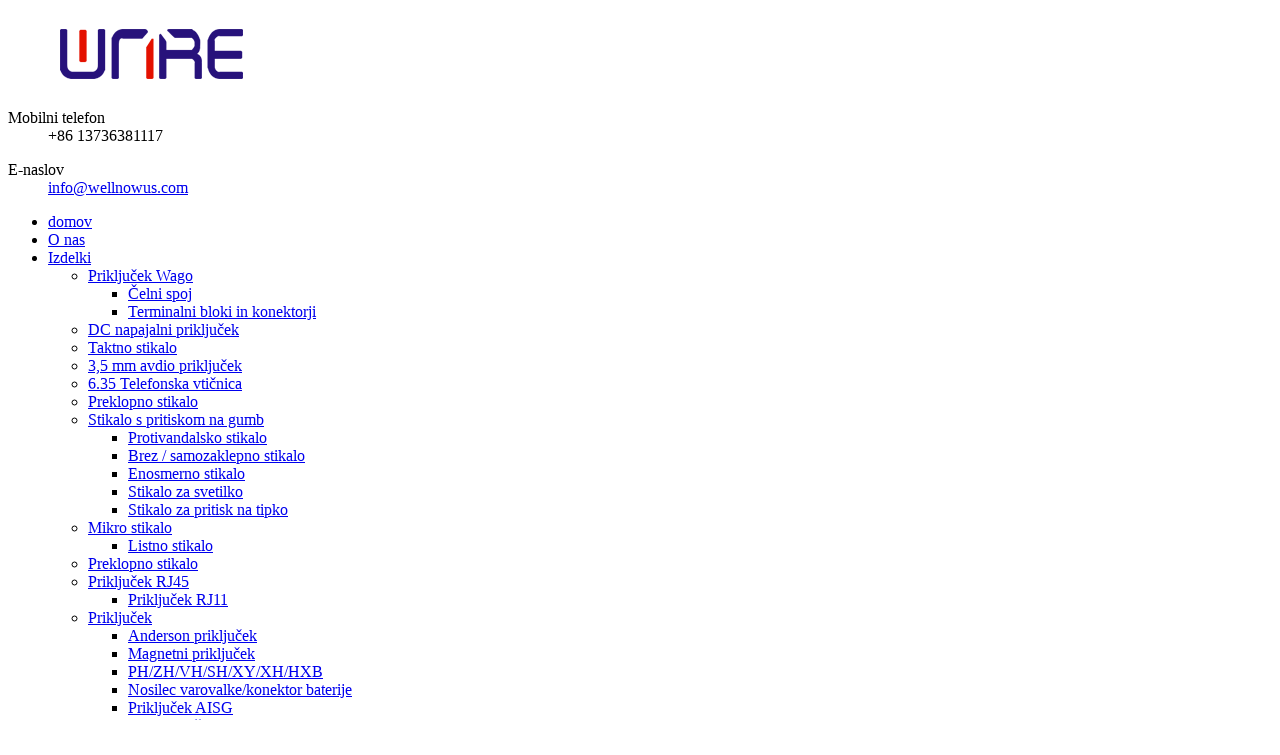

--- FILE ---
content_type: text/html
request_url: http://sl.wellnowus.com/dc-056-dc-female-connector-socket-panel-mount-dc-socket-jack-product/
body_size: 14427
content:
<!DOCTYPE html> <html dir="ltr" lang="sl"> <head> <meta charset="UTF-8"/> <script type="text/javascript" src="//cdn.globalso.com/cookie_consent_banner.js"></script>          <meta http-equiv="Content-Type" content="text/html; charset=UTF-8" /> <title>Kitajska DC-056 DC vtičnica z ženskim konektorjem Vtičnica za DC vtičnico za pritrditev na ploščo Proizvajalec in dobavitelj |Weinuoer</title> <meta property="fb:app_id" content="966242223397117" /> <meta name="viewport" content="width=device-width,initial-scale=1,minimum-scale=1,maximum-scale=1,user-scalable=no"> <link rel="apple-touch-icon-precomposed" href=""> <meta name="format-detection" content="telephone=no"> <meta name="apple-mobile-web-app-capable" content="yes"> <meta name="apple-mobile-web-app-status-bar-style" content="black"> <meta property="og:url" content="https://www.wellnowus.com/dc-056-dc-female-connector-socket-panel-mount-dc-socket-jack-product/"/> <meta property="og:title" content="China DC-056 DC female connector socket Panel mount DC socket jack Manufacturer and Supplier | Weinuoer" /> <meta property="og:description" content=" 		Product characteristics 	 DC-056 is a type of DC power socket that is becoming increasingly popular due to its unique features and capabilities. Designed specifically for electronic devices, the DC-056 is versatile, durable, and efficient, making it an ideal power source for a wide range of ap..."/> <meta property="og:type" content="product"/> <meta property="og:image" content="https://www.wellnowus.com/uploads/1103.jpg"/> <meta property="og:site_name" content="https://www.wellnowus.com/"/> <link href="//cdn.globalso.com/wellnowus/style/global/style.css" rel="stylesheet" onload="this.onload=null;this.rel='stylesheet'"> <link href="//cdn.globalso.com/wellnowus/style/public/public.css" rel="stylesheet" onload="this.onload=null;this.rel='stylesheet'">  <link rel="shortcut icon" href="https://www.wellnowus.com/uploads/index_ad_01.png" /> <meta name="author" content="gd-admin"/> <meta name="description" itemprop="description" content="Značilnosti izdelka DC-056 je vrsta vtičnice za enosmerni tok, ki zaradi svojih edinstvenih lastnosti in zmogljivosti postaja vse bolj priljubljena.Oblikovano" />  <meta name="keywords" itemprop="keywords" content="enosmerni napajalnik, izdelki, vtičnica" />  <link rel="canonical" href="https://www.wellnowus.com/dc-056-dc-female-connector-socket-panel-mount-dc-socket-jack-product/" />  <!-- Google Tag Manager --> <script>(function(w,d,s,l,i){w[l]=w[l]||[];w[l].push({'gtm.start':
new Date().getTime(),event:'gtm.js'});var f=d.getElementsByTagName(s)[0],
j=d.createElement(s),dl=l!='dataLayer'?'&l='+l:'';j.async=true;j.src=
'https://www.googletagmanager.com/gtm.js?id='+i+dl;f.parentNode.insertBefore(j,f);
})(window,document,'script','dataLayer','GTM-NMXQFQF');</script> <!-- End Google Tag Manager -->  <link href="//cdn.globalso.com/hide_search.css" rel="stylesheet"/><link href="//www.wellnowus.com/style/sl.html.css" rel="stylesheet"/><link rel="alternate" hreflang="sl" href="http://sl.wellnowus.com/" /></head> <body>  <!-- Google Tag Manager (noscript) --> <noscript><iframe src="https://www.googletagmanager.com/ns.html?id=GTM-NMXQFQF" height="0" width="0" style="display:none;visibility:hidden"></iframe></noscript> <!-- End Google Tag Manager (noscript) -->  <div class="container">   <!-- web_head start -->   <header class="web_head">     <div class="head_top">       <div class="layout">         <figure class="logo"><a href="/">        <img src="https://www.wellnowus.com/uploads/79dd2fd5.png" alt="Logotip WNRE">         </a></figure>         <div class="top_contacts"> 		          <dl class="top_contact_item">             <dt class="item_label"><i class="ico_ct_phone"></i><span class="label_txt">Mobilni telefon</span></dt>             <dd class="item_val">+86 13736381117</dd>           </dl> 		  		  		            <dl class="top_contact_item">             <dt class="item_label"><i class="ico_ct_email"></i><span class="label_txt">E-naslov</span></dt>             <dd class="item_val"><a href="mailto:info@wellnowus.com" class="add_email12">info@wellnowus.com</a></dd>           </dl> 		          </div>       </div>     </div>     <div class="head_layer">       <div class="layout">         <nav class="nav_wrap">           <ul class="head_nav">              <li><a href="/">domov</a></li> <li><a href="/about-us/">O nas</a></li> <li class="current-post-ancestor current-menu-parent"><a href="/products/">Izdelki</a> <ul class="sub-menu"> 	<li><a href="/wago-connector/">Priključek Wago</a> 	<ul class="sub-menu"> 		<li><a href="/butt-splice/">Čelni spoj</a></li> 		<li><a href="/terminal-blocks/">Terminalni bloki in konektorji</a></li> 	</ul> </li> 	<li><a href="/dc-power-jack/">DC napajalni priključek</a></li> 	<li><a href="/tact-switch/">Taktno stikalo</a></li> 	<li><a href="/3-5mm-audio-jack/">3,5 mm avdio priključek</a></li> 	<li><a href="/6-35-phone-jack/">6.35 Telefonska vtičnica</a></li> 	<li><a href="/rocker-switch/">Preklopno stikalo</a></li> 	<li><a href="/push-button-switch/">Stikalo s pritiskom na gumb</a> 	<ul class="sub-menu"> 		<li><a href="/anti-vandal-switch/">Protivandalsko stikalo</a></li> 		<li><a href="/noself-locking-switch/">Brez / samozaklepno stikalo</a></li> 		<li><a href="/uni-direction-switch/">Enosmerno stikalo</a></li> 		<li><a href="/flashlight-switch/">Stikalo za svetilko</a></li> 		<li><a href="/key-press-switch/">Stikalo za pritisk na tipko</a></li> 	</ul> </li> 	<li><a href="/micro-switch/">Mikro stikalo</a> 	<ul class="sub-menu"> 		<li><a href="/leaf-switch/">Listno stikalo</a></li> 	</ul> </li> 	<li><a href="/toggle-switch/">Preklopno stikalo</a></li> 	<li><a href="/rj45-connector-products/">Priključek RJ45</a> 	<ul class="sub-menu"> 		<li><a href="/rj11-connector/">Priključek RJ11</a></li> 	</ul> </li> 	<li><a href="/connector/">Priključek</a> 	<ul class="sub-menu"> 		<li><a href="/anderson-connector/">Anderson priključek</a></li> 		<li><a href="/magnetic-connector/">Magnetni priključek</a></li> 		<li><a href="/ph-zh-vh-sh-xy-xh-hxb/">PH/ZH/VH/SH/XY/XH/HXB</a></li> 		<li><a href="/fuse-holderbattery-connector/">Nosilec varovalke/konektor baterije</a></li> 		<li><a href="/aisg-connector/">Priključek AISG</a></li> 		<li><a href="/pv-connector-connector/">PV priključek</a></li> 		<li><a href="/s-terminal/">S terminal</a></li> 		<li><a href="/vga-connector/">VGA priključek</a></li> 		<li><a href="/xt-connector/">XT priključek</a></li> 	</ul> </li> 	<li><a href="/wire-connector/">Žični priključek</a> 	<ul class="sub-menu"> 		<li><a href="/alligator-clip/">Aligatorska sponka</a></li> 		<li><a href="/cable-tie/">Kabelska vezica</a></li> 		<li><a href="/wire-connector-wire-connector/">žični priključek</a></li> 		<li><a href="/jst-connector-wire-connector/">JST priključek</a></li> 		<li><a href="/wire-clip/">Žična sponka</a></li> 	</ul> </li> 	<li><a href="/rca-pin-female-jack/">RCA Pin Female Jack</a></li> 	<li><a href="/ac-power-outlet-socket/">Vtičnica za izmenični tok</a></li> 	<li><a href="/hdmi-adapterusbhdmi-socket/">Adapter HDMI/USB/HDMI vtičnica</a></li> 	<li><a href="/other-switches/">Druga stikala</a> 	<ul class="sub-menu"> 		<li><a href="/power-switch/">Stikalo za vklop</a></li> 		<li><a href="/electric-drill-switch/">Električno stikalo za vrtanje</a></li> 		<li><a href="/motorcycle-switch/">Motoristično stikalo</a></li> 		<li><a href="/power-window-switch/">Avtomobilsko stikalo</a></li> 		<li><a href="/seat-heater-switch/">Stikalo za gretje sedeža</a></li> 		<li><a href="/thermostatic-switch/">Termostatsko stikalo</a></li> 	</ul> </li> 	<li><a href="/new-energy-electric-vehicle/">Novo energetsko električno vozilo</a> 	<ul class="sub-menu"> 		<li><a href="/high-voltage-connector-new-energy-electric-vehicle/">Visokonapetostni konektor</a></li> 		<li><a href="/ev-charger-products/">EV polnilec</a></li> 		<li><a href="/energy-storage-connector/">Priključek za shranjevanje energije</a></li> 	</ul> </li> 	<li><a href="/switch/">Stikalo</a> 	<ul class="sub-menu"> 		<li><a href="/electric-bicycle-switch/">Stikalo za električno kolo</a></li> 	</ul> </li> 	<li class="current-post-ancestor current-menu-parent"><a href="/socket-products/">Vtičnica</a> 	<ul class="sub-menu"> 		<li class="current-post-ancestor current-menu-parent"><a href="/dc-power-jack-socket-products/">DC napajalni priključek</a></li> 	</ul> </li> </ul> </li> <li><a href="/catalog/">Katalog</a></li> <li><a href="/news/">Novice</a> <ul class="sub-menu"> 	<li><a href="/news_catalog/industry-news/">Novice iz industrije</a></li> 	<li><a href="/news_catalog/company-news/">Novice podjetja</a></li> </ul> </li> <li><a href="/faqs/">pogosta vprašanja</a></li> <li><a href="/contact-us/">Kontaktiraj nas</a></li>           </ul>         </nav>          <div class="head_right">           <div class="change-language ensemble">   <div class="change-language-info">     <div class="change-language-title medium-title">        <div class="language-flag language-flag-en"><a href="https://www.wellnowus.com/"><b class="country-flag"></b><span>English</span> </a></div>        <b class="language-icon"></b>      </div> 	<div class="change-language-cont sub-content">         <div class="empty"></div>     </div>   </div> </div> <!--theme281-->              <b id="btn-search" class="btn--search"></b>         </div>       </div>     </div>   </header><!-- path --> <div class="path_bar">   <div class="layout">     <ul>      <li> <a itemprop="breadcrumb" href="/">domov</a></li><li> <a itemprop="breadcrumb" href="/products/" title="Products">Izdelki</a> </li><li> <a itemprop="breadcrumb" href="/socket-products/" title="Socket">Vtičnica</a> </li><li> <a itemprop="breadcrumb" href="/dc-power-jack-socket-products/" title="DC power jack">DC napajalni priključek</a> </li></li>     </ul>   </div> </div>          <!-- page-layout start -->  <section class="web_main page_main">   <div class="layout">       <aside class="aside">   <section class="aside-wrap">     <section class="side-widget">     <div class="side-tit-bar">       <h4 class="side-tit">kategorije</h4>     </div>     <ul class="side-cate">       <li><a href="/wago-connector/">Priključek Wago</a> <ul class="sub-menu"> 	<li><a href="/butt-splice/">Čelni spoj</a></li> 	<li><a href="/terminal-blocks/">Terminalni bloki in konektorji</a></li> </ul> </li> <li><a href="/dc-power-jack/">DC napajalni priključek</a></li> <li><a href="/tact-switch/">Taktno stikalo</a></li> <li><a href="/3-5mm-audio-jack/">3,5 mm avdio priključek</a></li> <li><a href="/6-35-phone-jack/">6.35 Telefonska vtičnica</a></li> <li><a href="/rocker-switch/">Preklopno stikalo</a></li> <li><a href="/push-button-switch/">Stikalo s pritiskom na gumb</a> <ul class="sub-menu"> 	<li><a href="/anti-vandal-switch/">Protivandalsko stikalo</a></li> 	<li><a href="/noself-locking-switch/">Brez / samozaklepno stikalo</a></li> 	<li><a href="/uni-direction-switch/">Enosmerno stikalo</a></li> 	<li><a href="/flashlight-switch/">Stikalo za svetilko</a></li> 	<li><a href="/key-press-switch/">Stikalo za pritisk na tipko</a></li> </ul> </li> <li><a href="/micro-switch/">Mikro stikalo</a> <ul class="sub-menu"> 	<li><a href="/leaf-switch/">Listno stikalo</a></li> </ul> </li> <li><a href="/toggle-switch/">Preklopno stikalo</a></li> <li><a href="/rj45-connector-products/">Priključek RJ45</a> <ul class="sub-menu"> 	<li><a href="/rj11-connector/">Priključek RJ11</a></li> </ul> </li> <li><a href="/connector/">Priključek</a> <ul class="sub-menu"> 	<li><a href="/anderson-connector/">Anderson priključek</a></li> 	<li><a href="/magnetic-connector/">Magnetni priključek</a></li> 	<li><a href="/ph-zh-vh-sh-xy-xh-hxb/">PH/ZH/VH/SH/XY/XH/HXB</a></li> 	<li><a href="/fuse-holderbattery-connector/">Nosilec varovalke/konektor baterije</a></li> 	<li><a href="/aisg-connector/">Priključek AISG</a></li> 	<li><a href="/pv-connector-connector/">PV priključek</a></li> 	<li><a href="/s-terminal/">S terminal</a></li> 	<li><a href="/vga-connector/">VGA priključek</a></li> 	<li><a href="/xt-connector/">XT priključek</a></li> </ul> </li> <li><a href="/wire-connector/">Žični priključek</a> <ul class="sub-menu"> 	<li><a href="/alligator-clip/">Aligatorska sponka</a></li> 	<li><a href="/cable-tie/">Kabelska vezica</a></li> 	<li><a href="/wire-connector-wire-connector/">žični priključek</a></li> 	<li><a href="/jst-connector-wire-connector/">JST priključek</a></li> 	<li><a href="/wire-clip/">Žična sponka</a></li> </ul> </li> <li><a href="/rca-pin-female-jack/">RCA Pin Female Jack</a></li> <li><a href="/ac-power-outlet-socket/">Vtičnica za izmenični tok</a></li> <li><a href="/hdmi-adapterusbhdmi-socket/">Adapter HDMI/USB/HDMI vtičnica</a></li> <li><a href="/other-switches/">Druga stikala</a> <ul class="sub-menu"> 	<li><a href="/power-switch/">Stikalo za vklop</a></li> 	<li><a href="/electric-drill-switch/">Električno stikalo za vrtanje</a></li> 	<li><a href="/motorcycle-switch/">Motoristično stikalo</a></li> 	<li><a href="/power-window-switch/">Avtomobilsko stikalo</a></li> 	<li><a href="/seat-heater-switch/">Stikalo za gretje sedeža</a></li> 	<li><a href="/thermostatic-switch/">Termostatsko stikalo</a></li> </ul> </li> <li><a href="/new-energy-electric-vehicle/">Novo energetsko električno vozilo</a> <ul class="sub-menu"> 	<li><a href="/high-voltage-connector-new-energy-electric-vehicle/">Visokonapetostni konektor</a></li> 	<li><a href="/ev-charger-products/">EV polnilec</a></li> 	<li><a href="/energy-storage-connector/">Priključek za shranjevanje energije</a></li> </ul> </li> <li><a href="/switch/">Stikalo</a> <ul class="sub-menu"> 	<li><a href="/electric-bicycle-switch/">Stikalo za električno kolo</a></li> </ul> </li> <li class="current-post-ancestor current-menu-parent"><a href="/socket-products/">Vtičnica</a> <ul class="sub-menu"> 	<li class="current-post-ancestor current-menu-parent"><a href="/dc-power-jack-socket-products/">DC napajalni priključek</a></li> </ul> </li>     </ul>   </section>   <div class="side-widget">     <div class="side-tit-bar">       <h2 class="side-tit">Izbrani izdelki</h2>     </div> 	  	 <div class="side-product-items">               <div class="items_content">                <div class="side_slider">                     <ul class="swiper-wrapper"> 				                   <li class="swiper-slide gm-sep side_product_item">                     <figure > <a href="/pct-222t-transparent-fast-wire-cable-connectors-universal-compact-conductor-spring-splicing-terminal-blocks-connectors-product/" class="item-img"><img src="https://www.wellnowus.com/uploads/PCT-222T-300x300.jpg" alt="PCT-222T Transparentni hitri žični kabelski priključki..."></a>                       <figcaption>                         <h3 class="item_title"><a href="/pct-222t-transparent-fast-wire-cable-connectors-universal-compact-conductor-spring-splicing-terminal-blocks-connectors-product/">PCT-222T Transparent Fast W...</a></h3>                        </figcaption>                     </figure> 					</li> 					                   <li class="swiper-slide gm-sep side_product_item">                     <figure > <a href="/pct-218t-high-quality-transparent-housing-compact-push-in-terminal-block-wire-connector-tool-free-wiring-connectors-product/" class="item-img"><img src="https://www.wellnowus.com/uploads/PCT-218T-300x300.jpg" alt="Visokokakovostno prozorno ohišje PCT-218T..."></a>                       <figcaption>                         <h3 class="item_title"><a href="/pct-218t-high-quality-transparent-housing-compact-push-in-terminal-block-wire-connector-tool-free-wiring-connectors-product/">PCT-218T visokokakovosten prenos...</a></h3>                        </figcaption>                     </figure> 					</li> 					                   <li class="swiper-slide gm-sep side_product_item">                     <figure > <a href="/pct-218-electrical-connector-cable-wire-push-in-terminal-block-universal-quick-terminal-wiring-connectors-for-cable-connection-product/" class="item-img"><img src="https://www.wellnowus.com/uploads/PCT-218-300x300.jpg" alt="PCT-218 Električni priključek Kabel Žica Push-in..."></a>                       <figcaption>                         <h3 class="item_title"><a href="/pct-218-electrical-connector-cable-wire-push-in-terminal-block-universal-quick-terminal-wiring-connectors-for-cable-connection-product/">PCT-218 Električni priključek...</a></h3>                        </figcaption>                     </figure> 					</li> 					                   <li class="swiper-slide gm-sep side_product_item">                     <figure > <a href="/pct-215t-transparent-housing-push-wire-types-5-hole-way-fast-wire-connector-special-for-junction-quick-connect-terminal-product/" class="item-img"><img src="https://www.wellnowus.com/uploads/PCT-215T-300x300.jpg" alt="PCT-215T Prozorno ohišje Vrste potisne žice 5 ..."></a>                       <figcaption>                         <h3 class="item_title"><a href="/pct-215t-transparent-housing-push-wire-types-5-hole-way-fast-wire-connector-special-for-junction-quick-connect-terminal-product/">PCT-215T Transparent Housin...</a></h3>                        </figcaption>                     </figure> 					</li> 					                   <li class="swiper-slide gm-sep side_product_item">                     <figure > <a href="/pct-215-wire-connector-assortment-pack-conductor-compact-quick-wire-terminal-connectors-product/" class="item-img"><img src="https://www.wellnowus.com/uploads/PCT-215-300x300.jpg" alt="PCT-215 Žični konektor Asortiment Pack Conducto..."></a>                       <figcaption>                         <h3 class="item_title"><a href="/pct-215-wire-connector-assortment-pack-conductor-compact-quick-wire-terminal-connectors-product/">PCT-215 žični konektor Asso...</a></h3>                        </figcaption>                     </figure> 					</li> 					                </ul> 				 </div>                 <div class="btn-prev"></div>                 <div class="btn-next"></div>               </div>             </div>    </div>         </section> </aside>       <!-- product info --> 	       <!-- main start -->       <section class="main" >         <div class="main_hd">             <h1 class="page_title">DC-056 DC vtičnica ženskega konektorja Vtičnica DC vtičnice za pritrditev na ploščo</h1>         </div>       <section class="product-intro">         <div class="product-view" >            <!-- Piliang S-->                     <!-- Piliang E-->                     <div class="product-image">                                           <div class="viedo_product">                   <video src="" controls="controls" autoplay="autoplay" loop="loop" muted="true" style=" width:100%;height:100%;">                       <source src="">                   </video>                                                       </div>                                                                                      <a class="cloud-zoom" id="zoom1" data-zoom="adjustX:0, adjustY:0" href="https://www.wellnowus.com/uploads/1103.jpg"> <img src="https://www.wellnowus.com/uploads/1103.jpg" itemprop="image" title="" alt="DC-056 DC vtičnica z ženskim konektorjem Vtičnica za DC vtičnico za pritrditev na ploščo Predstavljena slika" style="width:100%" /></a> </div>                     <div  style="position:relative; width:100%;">             <div class="image-additional">               <ul class="swiper-wrapper">                                 <li class="swiper-slide image-item current"> <a class="cloud-zoom-gallery item"  href="https://www.wellnowus.com/uploads/1103.jpg" data-zoom="useZoom:zoom1, smallImage:https://www.wellnowus.com/uploads/1103.jpg" title=""><img src="https://www.wellnowus.com/uploads/1103.jpg" alt="DC-056 DC vtičnica ženskega konektorja Vtičnica DC vtičnice za pritrditev na ploščo" /></a> </li>                                 <li class="swiper-slide image-item video_item"><a class="item"  href="javascript:"><img src=""></a></li>                </ul>               <div class="swiper-pagination swiper-pagination-white"></div>             </div>             <div class="swiper-button-next swiper-button-white"></div>             <div class="swiper-button-prev swiper-button-white"></div>           </div>         </div>         <section class="product-summary"> 				 	           <div class="product-meta">             <h3>Kratek opis:</h3>             <p><p><strong>Model izdelka:</strong>DC-056<br /> <strong>Kovinski material:</strong>baker<br /> <strong>Material lupine:</strong>PPA najlon<br /> <strong>trenutno:</strong> 1A<br /> <strong>Napetost:</strong>12V<br /> <strong>barva:</strong>Črna<br /> <strong>Temperaturno območje:</strong>-30~70℃<br /> <strong>Odporna napetost:</strong>AC500V(50Hz)/min<br /> <strong>Kontaktni upor:</strong>≤0,03Ω<br /> <strong>Izolacijska upornost:</strong>≥100MΩ<br /> <strong>Sila vstavljanja in vlečenja:</strong>3-20N<br /> <strong>Življenjska doba:</strong>5000-krat</p> <div id="gtx-trans" style="position: absolute; left: -31px; top: 237px;"></div> </p>             <br />                                   </div>           <div class="product-btn-wrap"> <a href="javascript:" onclick="showMsgPop();" class="email">Pošljite nam e-pošto</a> </div>           <div class="share-this">                <div class="addthis_sharing_toolbox"></div>                 			</div>         </section>       </section>       <section class="tab-content-wrap product-detail">         <div class="tab-title-bar detail-tabs">           <h2 class="tab-title title current"><span>Podrobnosti o izdelku</span></h2>                                          <h2 class="tab-title title"><span>Oznake izdelkov</span></h2>                   </div>         <section class="tab-panel-wrap">           <section class="tab-panel disabled entry">             <section class="tab-panel-content">                                           <div class="fl-builder-content fl-builder-content-14776 fl-builder-content-primary fl-builder-global-templates-locked" data-post-id="14776"><div class="fl-row fl-row-full-width fl-row-bg-none fl-node-6396c0d551eab" data-node="6396c0d551eab"> 	<div class="fl-row-content-wrap"> 				<div class="fl-row-content fl-row-full-width fl-node-content"> 		 <div class="fl-col-group fl-node-6396c10d5b87d" data-node="6396c10d5b87d"> 			<div class="fl-col fl-node-6396c10d5ba4d" data-node="6396c10d5ba4d" style="width: 100%;"> 	<div class="fl-col-content fl-node-content"> 	<div class="fl-module fl-module-heading fl-node-6396c10d5b70d" data-node="6396c10d5b70d" data-animation-delay="0.0"> 	<div class="fl-module-content fl-node-content"> 		<h3 class="fl-heading"> 		<span class="fl-heading-text">Značilnosti izdelka</span> 	</h3>	</div> </div>	</div> </div>	</div>  <div class="fl-col-group fl-node-6396c12e50344" data-node="6396c12e50344"> 			<div class="fl-col fl-node-6396c12e50513" data-node="6396c12e50513" style="width: 100%;"> 	<div class="fl-col-content fl-node-content"> 	<div class="fl-module fl-module-rich-text fl-node-6396c12e50204" data-node="6396c12e50204" data-animation-delay="0.0"> 	<div class="fl-module-content fl-node-content"> 		<div class="fl-rich-text"> 	<p>DC-056 je vrsta vtičnice za enosmerni tok, ki zaradi svojih edinstvenih lastnosti in zmogljivosti postaja vse bolj priljubljena.DC-056, zasnovan posebej za elektronske naprave, je vsestranski, vzdržljiv in učinkovit, zaradi česar je idealen vir energije za široko paleto aplikacij.</p> <p>Ena najbolj opaznih lastnosti vtičnice DC-056 je njena nastavljiva napetost in izhodni tok.To omogoča uporabnikom, da prilagodijo izhodno moč glede na posebne zahteve svojih elektronskih naprav, kar zagotavlja optimalno delovanje ob minimalni porabi energije.</p> <p>Poleg zmožnosti prilagajanja je DC-056 zasnovan tudi z mislijo na varnost.Ima več vgrajenih zaščitnih ukrepov, vključno z zaščito pred previsokim tokom in zaščito pred previsoko temperaturo, kar zagotavlja, da so elektronske naprave, povezane z njim, varne pred poškodbami in okvarami.</p> <p>Druga prednost DC-056 je njegova kompaktna in prenosna oblika.Zaradi majhne velikosti je enostavno shranjevanje in transport, zato je idealna rešitev za mobilne in oddaljene aplikacije.</p> <p>Na splošno je DC-056 zanesljiva, učinkovita in varna napajalna vtičnica, ki je zasnovana tako, da izpolnjuje različne potrebe širokega nabora elektronskih naprav.Zaradi vsestranskosti, vzdržljivosti in enostavne uporabe je odlična izbira tako za osebno kot za profesionalno uporabo.</p> </div>	</div> </div>	</div> </div>	</div> 		</div> 	</div> </div><div class="fl-row fl-row-full-width fl-row-bg-none fl-node-63be24b004c0b" data-node="63be24b004c0b"> 	<div class="fl-row-content-wrap"> 				<div class="fl-row-content fl-row-full-width fl-node-content"> 		 <div class="fl-col-group fl-node-63be24b005032" data-node="63be24b005032"> 			<div class="fl-col fl-node-63be24b005072" data-node="63be24b005072" style="width: 100%;"> 	<div class="fl-col-content fl-node-content"> 	<div class="fl-module fl-module-heading fl-node-63be24b0050b3" data-node="63be24b0050b3" data-animation-delay="0.0"> 	<div class="fl-module-content fl-node-content"> 		<h3 class="fl-heading"> 		<span class="fl-heading-text">Risba izdelka</span> 	</h3>	</div> </div>	</div> </div>	</div>  <div class="fl-col-group fl-node-63be24b0050f5" data-node="63be24b0050f5"> 			<div class="fl-col fl-node-63be24b005133" data-node="63be24b005133" style="width: 100%;"> 	<div class="fl-col-content fl-node-content"> 	<div class="fl-module fl-module-photo fl-node-6423905a0f0e9" data-node="6423905a0f0e9" data-animation-delay="0.0"> 	<div class="fl-module-content fl-node-content"> 		<div class="fl-photo fl-photo-align-center" itemscope itemtype="http://schema.org/ImageObject"> 	<div class="fl-photo-content fl-photo-img-jpg"> 				<img class="fl-photo-img wp-image-14826" src="//www.wellnowus.com/uploads/299.jpg" alt="2" itemprop="image"  /> 		     			</div> 	</div>	</div> </div>	</div> </div>	</div> 		</div> 	</div> </div><div class="fl-row fl-row-full-width fl-row-bg-none fl-node-6409abd76f6e2" data-node="6409abd76f6e2"> 	<div class="fl-row-content-wrap"> 				<div class="fl-row-content fl-row-full-width fl-node-content"> 		 <div class="fl-col-group fl-node-6409abd76fe44" data-node="6409abd76fe44"> 			<div class="fl-col fl-node-6409abd76fe88" data-node="6409abd76fe88" style="width: 100%;"> 	<div class="fl-col-content fl-node-content"> 	<div class="fl-module fl-module-heading fl-node-6409abd76fecc" data-node="6409abd76fecc" data-animation-delay="0.0"> 	<div class="fl-module-content fl-node-content"> 		<h3 class="fl-heading"> 		<span class="fl-heading-text">Scenarij uporabe</span> 	</h3>	</div> </div>	</div> </div>	</div>  <div class="fl-col-group fl-node-6409abd76ff0e" data-node="6409abd76ff0e"> 			<div class="fl-col fl-node-6409abd76ff50" data-node="6409abd76ff50" style="width: 100%;"> 	<div class="fl-col-content fl-node-content"> 	<div class="fl-module fl-module-rich-text fl-node-6409abd76ff92" data-node="6409abd76ff92" data-animation-delay="0.0"> 	<div class="fl-module-content fl-node-content"> 		<div class="fl-rich-text"> 	<p>Video in avdio izdelki, prenosni računalniki, tablice, komunikacijski izdelki, gospodinjski aparati<br />Varnostni izdelki, igrače, računalniški izdelki, fitnes oprema, medicinska oprema<br />Stereo za mobilni telefon, slušalke, CD predvajalnik, brezžični telefon, MP3 predvajalnik, DVD, digitalni izdelki<br />Napajalna vtičnica DC-056 je priljubljena napajalna vtičnica za enosmerni tok, ki jo uporabniki elektronskih naprav zaradi svojih edinstvenih funkcij in značilnosti vse bolj podpirajo.Ta napajalna vtičnica, zasnovana za elektronske naprave, je vsestranska, vzdržljiva in učinkovita, zaradi česar je idealen vir energije za široko paleto aplikacij.</p> <p>Ena najbolj opaznih lastnosti vtičnice DC-056 je njena nastavljiva napetost in izhodni tok.To uporabnikom omogoča, da svojo izhodno moč prilagodijo posebnim zahtevam svojih elektronskih naprav, kar zagotavlja optimalno delovanje ob minimalni porabi energije.</p> <p>Poleg prilagodljivih funkcij je DC-056 zasnovan tudi za varnost.Ima več vgrajenih zaščitnih mehanizmov, vključno z zaščito pred prevelikim tokom in zaščito pred previsoko temperaturo, ki zagotavlja, da so elektronske naprave, povezane z njim, zaščitene pred poškodbami in okvarami.</p> <p>Druga prednost DC-056 je njegova kompaktna in prenosna oblika.Njegova majhna velikost omogoča enostavno shranjevanje in prenašanje, zaradi česar je idealna rešitev za mobilne aplikacije in aplikacije za daljinsko upravljanje.</p> <p>Na splošno je DC-056 zanesljiva, učinkovita in varna napajalna vtičnica, zasnovana za izpolnjevanje številnih potreb širokega nabora elektronskih naprav.Zaradi vsestranskosti, vzdržljivosti in enostavne uporabe je odlična izbira za osebno in profesionalno uporabo.</p> </div>	</div> </div><div class="fl-module fl-module-photo fl-node-642390a3d7da9" data-node="642390a3d7da9" data-animation-delay="0.0"> 	<div class="fl-module-content fl-node-content"> 		<div class="fl-photo fl-photo-align-center" itemscope itemtype="http://schema.org/ImageObject"> 	<div class="fl-photo-content fl-photo-img-png"> 				<img class="fl-photo-img wp-image-14428" src="//www.wellnowus.com/uploads/图片3.png" alt="图片3" itemprop="image"  /> 		     			</div> 	</div>	</div> </div>	</div> </div>	</div> 		</div> 	</div> </div></div><!--<div id="downaspdf">                     <a title="Download this Product as PDF" href="/downloadpdf.php?id=14776" rel="external nofollow"><span>Download as PDF</span></a>                 </div>-->                            <div class="clear"></div>                                                         <hr>               <li><b>Prejšnja:</b>                 <a href="/dc-055c-dc-power-socket-efficient-safe-durable-product/" rel="prev">DC-055C, enosmerna napajalna vtičnica, učinkovita, varna, vzdržljiva</a>              </li>               <li><b>Naslednji:</b>                 <a href="/multifunctional-dc-power-socket-black-dc-060-product/" rel="next">Večnamenska enosmerna vtičnica Črna DC-060</a>              </li>               <hr>                           </section>           </section>                                          <section class="tab-panel disabled entry">             <section class="tab-panel-content">                           </section>           </section>                   </section>       </section>       <section id="send-email" class="inquiry-form-wrap ct-inquiry-form"><script type="text/javascript" src="//www.globalso.site/form.js"></script><div class="ad_prompt">Tukaj napišite svoje sporočilo in nam ga pošljite</div></section>         	 <div class="goods-may-like">         <h2 class="title">Kategorije izdelkov</h2>         <div class="layer-bd">             <div class="swiper-slider">         <ul class="swiper-wrapper">                               <li class="swiper-slide product_item">             <figure> <span class="item_img"> <img src="https://www.wellnowus.com/uploads/167-300x300.jpg" alt="Ženska plošča vtičnice za enosmerni tok Namestite konektorske vtiče DC-026"><a href="/dc-power-socket-female-panel-install-connector-plugs-dc-026-product/" title="Dc power socket female panel Install connector plugs DC-026"></a> </span>               <figcaption>                 <h3 class="item_title"><a href="/dc-power-socket-female-panel-install-connector-plugs-dc-026-product/" title="Dc power socket female panel Install connector plugs DC-026">Vtičnica za enosmerni tok Ženska plošča Namestite konektor ...</a></h3>               </figcaption>             </figure>           </li>                     <li class="swiper-slide product_item">             <figure> <span class="item_img"> <img src="https://www.wellnowus.com/uploads/1121-300x300.jpg" alt="Dc-530 DC vtičnica 0,6 polna črna"><a href="/dc-530-dc-power-socket-0-6-pin-black-product/" title="Dc-530 DC power socket 0.6 pin black"></a> </span>               <figcaption>                 <h3 class="item_title"><a href="/dc-530-dc-power-socket-0-6-pin-black-product/" title="Dc-530 DC power socket 0.6 pin black">Dc-530 DC vtičnica 0,6 polna črna</a></h3>               </figcaption>             </figure>           </li>                     <li class="swiper-slide product_item">             <figure> <span class="item_img"> <img src="https://www.wellnowus.com/uploads/DC-099-1-300x300.jpg" alt="DC-099-UT Popolnoma bakrena navpična navojna vtičnica za enosmerni napajalni vmesnik s priključkom UT Vodoodporna z žično osnovo"><a href="/dc-099-ut-terminal-waterproof-wire-with-base-product/" title="DC-099-UT All Copper Vertical Threaded DC Power Interface Socket With UT Terminal Waterproof With Wire Base"></a> </span>               <figcaption>                 <h3 class="item_title"><a href="/dc-099-ut-terminal-waterproof-wire-with-base-product/" title="DC-099-UT All Copper Vertical Threaded DC Power Interface Socket With UT Terminal Waterproof With Wire Base">DC-099-UT Popolnoma bakreno napajanje z navpičnim navojem DC...</a></h3>               </figcaption>             </figure>           </li>                     <li class="swiper-slide product_item">             <figure> <span class="item_img"> <img src="https://www.wellnowus.com/uploads/164-300x300.jpg" alt="Črna DC5,5*2,1 mm DC napajalna vtičnica Ženska plošča Namestitveni konektorji DC-023"><a href="/black-dc5-52-1mm-dc-power-socket-female-panel-install-connectors-dc-023-product/" title="Black DC5.5*2.1mm DC power socket Female panel Install connectors DC-023"></a> </span>               <figcaption>                 <h3 class="item_title"><a href="/black-dc5-52-1mm-dc-power-socket-female-panel-install-connectors-dc-023-product/" title="Black DC5.5*2.1mm DC power socket Female panel Install connectors DC-023">Črna DC5.5*2.1mm DC napajalna vtičnica Ženska plošča ...</a></h3>               </figcaption>             </figure>           </li>                     <li class="swiper-slide product_item">             <figure> <span class="item_img"> <img src="https://www.wellnowus.com/uploads/1112-300x300.jpg" alt="Dc-081 Vtičnica DC napajalnik, visoka stabilnost, dolga življenjska doba"><a href="/dc-081-power-socket-dc-power-supply-high-stability-long-service-life-product/" title="Dc-081 Power socket DC power supply, high stability, long service life"></a> </span>               <figcaption>                 <h3 class="item_title"><a href="/dc-081-power-socket-dc-power-supply-high-stability-long-service-life-product/" title="Dc-081 Power socket DC power supply, high stability, long service life">Dc-081 Napajalna vtičnica DC napajalnik, visoka stabilnost</a></h3>               </figcaption>             </figure>           </li>                     <li class="swiper-slide product_item">             <figure> <span class="item_img"> <img src="https://www.wellnowus.com/uploads/181-300x300.jpg" alt="Dc-039 Card-in Series DC napajalni jack 5,5×2,1 5,5*2,5 mm ženska vtičnica"><a href="/dc-039-card-in-series-dc-power-jack-5-5x2-1-5-52-5mm-female-plug-socket-product/" title="Dc-039 card-in series DC power jack 5.5&#215;2.1 5.5*2.5mm female plug socket"></a> </span>               <figcaption>                 <h3 class="item_title"><a href="/dc-039-card-in-series-dc-power-jack-5-5x2-1-5-52-5mm-female-plug-socket-product/" title="Dc-039 card-in series DC power jack 5.5&#215;2.1 5.5*2.5mm female plug socket">Dc-039 Card-in serija DC napajalni jack 5,5×2....</a></h3>               </figcaption>             </figure>           </li>                             </ul>         </div>         <div class="swiper-control">               <span class="swiper-button-prev"></span>               <span class="swiper-button-next"></span>             </div>             </div>       </div>  </section>    </div> </section> <div class="clear"></div>   <!-- web_footer start -->  <footer class="web_footer">          <div class="foot_service" style="background-image: url(https://www.wellnowus.com/uploads/footer_bg1.jpg)">               <div class="layout">         <div class="company_subscribe flex_row wow fadeInUpA" data-wow-delay=".1s" data-wow-duration=".8s">           <div class="subscribe_cont">             <h2 class="subscribe_title">Glasilo</h2>             <p class="subscribe_desc">Za vprašanja o naših izdelkih ali ceniku nam pustite svoj e-poštni naslov in kontaktirali vas bomo v 24 urah.</p>           </div>           <div class="learn_more">             <a class="button" href="javascript:">POŠLJI<i class="btn_ico"></i></a>           </div>         </div>         <address class="foot_contact_list wow fadeInUpA" data-wow-delay=".2s" data-wow-duration=".8s">          <!--               icons:                ============================                contact_ico_local                contact_ico_phone                contact_ico_email                contact_ico_fax                contact_ico_skype                contact_ico_time  -->           <ul> 		               <li class="contact_item">                <i class="contact_ico contact_ico_email"></i>                <div class="contact_txt">                    <a href="mailto:info@wellnowus.com" class="add_email12"><span class="item_label">E-NASLOV</span><span class="item_val">info@wellnowus.com</span></a>                    <a href="https://wnrcn.en.alibaba.com"><span class="item_label" style="margin-top: 20px;">Naročanje</span><span class="item_val">https://wnrcn.en.alibaba.com</span></a>                   <a href="https://wnre.aliexpress.com/store/1101567941"><span class="item_label" style="margin-top: 20px;">Naročanje vzorcev</span><span class="item_val">wnre.aliexpress.com/store</span></a>               </div>              </li> 			 			              <li class="contact_item">                <i class="contact_ico contact_ico_phone"></i>                <div class="contact_txt">                   <a class="tel_link" href="tel:+86 13736381117"><span class="item_label">TELEFON</span><span class="item_val">+86 13736381117</span></a>                          </div>              </li> 			 			              <li class="contact_item">                <i class="contact_ico contact_ico_local"></i>                <div class="contact_txt">                   <span class="item_label">NASLOV</span><span class="item_val">Stavba 9 Hongxian RD, Hongqiao, mesto Yueqing, Zhejiang, Kitajska</span>                        </div>              </li> 			              <li class="contact_item">                <i class="contact_ico contact_ico_time"></i>                <div class="contact_txt">                   <span class="item_label">DELOVNI ČAS</span><span class="item_val">08:30 ~ 17:30 od ponedeljka do sobote</span>                      </div>              </li>             </ul>         </address>         <ul class="foot_sns wow fadeInUpA" data-wow-delay=".3s" data-wow-duration=".8s">                          <li><a target="_blank" href="https://www.youtube.com/channel/UCldoleSckH5JWDfIaLdDqKw"><img src="https://www.wellnowus.com/uploads/sns03.png" alt="sns03"></a></li>                         <li><a target="_blank" href="https://www.linkedin.com/in/grace-zhou-17a687121/"><img src="https://www.wellnowus.com/uploads/sns05.png" alt="sns05"></a></li>                         <li><a target="_blank" href="https://www.facebook.com/profile.php?id=100065285084467"><img src="https://www.wellnowus.com/uploads/sns01.png" alt="sns01"></a></li>                         <li><a target="_blank" href="https://twitter.com/Joy21037759"><img src="https://www.wellnowus.com/uploads/sns02.png" alt="sns02"></a></li>                     </ul>       </div>     </div>     <section class="foot_bar">       <div class="layout">       	 <div class="copyright">© Copyright - 2010-2021 : Vse pravice pridržane.<script type="text/javascript" src="//www.globalso.site/livechat.js"></script>        <br>         <a href="/featured/">Vroči izdelki</a> - <a href="/sitemap.xml">Zemljevid spletnega mesta</a> - <a href="/">AMP Mobile</a> <br><a href='/anti-vandal-switch/' title='Anti Vandal Switch'>Protivandalsko stikalo</a>,  <a href='/momentary-push-button-switch/' title='Momentary Push Button Switch'>Stikalo s trenutnim gumbom</a>,  <a href='/micro-tact-switch/' title='micro tact switch'>mikrotaktno stikalo</a>,  <a href='/butt-splice-connector/' title='butt splice connector'>priključek za čelni spoj</a>,  <a href='/contact-blocks/' title='Contact Blocks'>Kontaktni bloki</a>,  <a href='/dc-power-jack-connector/' title='dc power jack connector'>priključek za enosmerno napajanje</a>,         </div>       </div>     </section>   </footer> <aside class="scrollsidebar" id="scrollsidebar">   <div class="side_content">     <div class="side_list">       <header class="hd"><img src="//cdn.globalso.com/title_pic.png" alt="Spletni Inuiry"/></header>       <div class="cont">         <li><a class="email" href="javascript:" onclick="showMsgPop();">Pošlji sporočilo</a></li>                                       </div>                   <div class="side_title"><a  class="close_btn"><span>x</span></a></div>     </div>   </div>   <div class="show_btn"></div> </aside> <div class="inquiry-pop-bd">   <div class="inquiry-pop"> <i class="ico-close-pop" onclick="hideMsgPop();"></i>      <script type="text/javascript" src="//www.globalso.site/form.js"></script>    </div> </div> </div>  <div class="web-search"> <b id="btn-search-close" class="btn--search-close"></b>   <div style=" width:100%">     <div class="head-search">       <form class="" action="/search.php" method="get" >         <input class="search-ipt" name="s" placeholder="Start Typing..." />         <input class="search-btn" type="submit" value=" " /> 		<input type="hidden" name="cat" value="490"/>         <span class="search-attr">Pritisnite Enter za iskanje ali ESC za zapiranje</span>       </form>     </div>   </div> </div> <script type="text/javascript" src="//cdn.globalso.com/wellnowus/style/global/js/jquery.min.js"></script>  <script type="text/javascript" src="//cdn.globalso.com/wellnowus/style/global/js/common.js"></script> <script type="text/javascript" src="//cdn.globalso.com/wellnowus/style/public/public.js"></script>  <!--[if lt IE 9]> <script src="//cdn.globalso.com/wellnowus/style/global/js/html5.js"></script> <![endif]--> <script type="text/javascript">

if(typeof jQuery == 'undefined' || typeof jQuery.fn.on == 'undefined') {
	document.write('<script src="https://www.wellnowus.com/wp-content/plugins/bb-plugin/js/jquery.js"><\/script>');
	document.write('<script src="https://www.wellnowus.com/wp-content/plugins/bb-plugin/js/jquery.migrate.min.js"><\/script>');
}

</script><ul class="prisna-wp-translate-seo" id="prisna-translator-seo"><li class="language-flag language-flag-en"><a href="https://www.wellnowus.com/dc-056-dc-female-connector-socket-panel-mount-dc-socket-jack-product/" title="English" target="_blank"><b class="country-flag"></b><span>English</span></a></li><li class="language-flag language-flag-fr"><a href="http://fr.wellnowus.com/dc-056-dc-female-connector-socket-panel-mount-dc-socket-jack-product/" title="French" target="_blank"><b class="country-flag"></b><span>French</span></a></li><li class="language-flag language-flag-de"><a href="http://de.wellnowus.com/dc-056-dc-female-connector-socket-panel-mount-dc-socket-jack-product/" title="German" target="_blank"><b class="country-flag"></b><span>German</span></a></li><li class="language-flag language-flag-pt"><a href="http://pt.wellnowus.com/dc-056-dc-female-connector-socket-panel-mount-dc-socket-jack-product/" title="Portuguese" target="_blank"><b class="country-flag"></b><span>Portuguese</span></a></li><li class="language-flag language-flag-es"><a href="http://es.wellnowus.com/dc-056-dc-female-connector-socket-panel-mount-dc-socket-jack-product/" title="Spanish" target="_blank"><b class="country-flag"></b><span>Spanish</span></a></li><li class="language-flag language-flag-ru"><a href="http://ru.wellnowus.com/dc-056-dc-female-connector-socket-panel-mount-dc-socket-jack-product/" title="Russian" target="_blank"><b class="country-flag"></b><span>Russian</span></a></li><li class="language-flag language-flag-ja"><a href="http://ja.wellnowus.com/dc-056-dc-female-connector-socket-panel-mount-dc-socket-jack-product/" title="Japanese" target="_blank"><b class="country-flag"></b><span>Japanese</span></a></li><li class="language-flag language-flag-ko"><a href="http://ko.wellnowus.com/dc-056-dc-female-connector-socket-panel-mount-dc-socket-jack-product/" title="Korean" target="_blank"><b class="country-flag"></b><span>Korean</span></a></li><li class="language-flag language-flag-ar"><a href="http://ar.wellnowus.com/dc-056-dc-female-connector-socket-panel-mount-dc-socket-jack-product/" title="Arabic" target="_blank"><b class="country-flag"></b><span>Arabic</span></a></li><li class="language-flag language-flag-ga"><a href="http://ga.wellnowus.com/dc-056-dc-female-connector-socket-panel-mount-dc-socket-jack-product/" title="Irish" target="_blank"><b class="country-flag"></b><span>Irish</span></a></li><li class="language-flag language-flag-el"><a href="http://el.wellnowus.com/dc-056-dc-female-connector-socket-panel-mount-dc-socket-jack-product/" title="Greek" target="_blank"><b class="country-flag"></b><span>Greek</span></a></li><li class="language-flag language-flag-tr"><a href="http://tr.wellnowus.com/dc-056-dc-female-connector-socket-panel-mount-dc-socket-jack-product/" title="Turkish" target="_blank"><b class="country-flag"></b><span>Turkish</span></a></li><li class="language-flag language-flag-it"><a href="http://it.wellnowus.com/dc-056-dc-female-connector-socket-panel-mount-dc-socket-jack-product/" title="Italian" target="_blank"><b class="country-flag"></b><span>Italian</span></a></li><li class="language-flag language-flag-da"><a href="http://da.wellnowus.com/dc-056-dc-female-connector-socket-panel-mount-dc-socket-jack-product/" title="Danish" target="_blank"><b class="country-flag"></b><span>Danish</span></a></li><li class="language-flag language-flag-ro"><a href="http://ro.wellnowus.com/dc-056-dc-female-connector-socket-panel-mount-dc-socket-jack-product/" title="Romanian" target="_blank"><b class="country-flag"></b><span>Romanian</span></a></li><li class="language-flag language-flag-id"><a href="http://id.wellnowus.com/dc-056-dc-female-connector-socket-panel-mount-dc-socket-jack-product/" title="Indonesian" target="_blank"><b class="country-flag"></b><span>Indonesian</span></a></li><li class="language-flag language-flag-cs"><a href="http://cs.wellnowus.com/dc-056-dc-female-connector-socket-panel-mount-dc-socket-jack-product/" title="Czech" target="_blank"><b class="country-flag"></b><span>Czech</span></a></li><li class="language-flag language-flag-af"><a href="http://af.wellnowus.com/dc-056-dc-female-connector-socket-panel-mount-dc-socket-jack-product/" title="Afrikaans" target="_blank"><b class="country-flag"></b><span>Afrikaans</span></a></li><li class="language-flag language-flag-sv"><a href="http://sv.wellnowus.com/dc-056-dc-female-connector-socket-panel-mount-dc-socket-jack-product/" title="Swedish" target="_blank"><b class="country-flag"></b><span>Swedish</span></a></li><li class="language-flag language-flag-pl"><a href="http://pl.wellnowus.com/dc-056-dc-female-connector-socket-panel-mount-dc-socket-jack-product/" title="Polish" target="_blank"><b class="country-flag"></b><span>Polish</span></a></li><li class="language-flag language-flag-eu"><a href="http://eu.wellnowus.com/dc-056-dc-female-connector-socket-panel-mount-dc-socket-jack-product/" title="Basque" target="_blank"><b class="country-flag"></b><span>Basque</span></a></li><li class="language-flag language-flag-ca"><a href="http://ca.wellnowus.com/dc-056-dc-female-connector-socket-panel-mount-dc-socket-jack-product/" title="Catalan" target="_blank"><b class="country-flag"></b><span>Catalan</span></a></li><li class="language-flag language-flag-eo"><a href="http://eo.wellnowus.com/dc-056-dc-female-connector-socket-panel-mount-dc-socket-jack-product/" title="Esperanto" target="_blank"><b class="country-flag"></b><span>Esperanto</span></a></li><li class="language-flag language-flag-hi"><a href="http://hi.wellnowus.com/dc-056-dc-female-connector-socket-panel-mount-dc-socket-jack-product/" title="Hindi" target="_blank"><b class="country-flag"></b><span>Hindi</span></a></li><li class="language-flag language-flag-lo"><a href="http://lo.wellnowus.com/dc-056-dc-female-connector-socket-panel-mount-dc-socket-jack-product/" title="Lao" target="_blank"><b class="country-flag"></b><span>Lao</span></a></li><li class="language-flag language-flag-sq"><a href="http://sq.wellnowus.com/dc-056-dc-female-connector-socket-panel-mount-dc-socket-jack-product/" title="Albanian" target="_blank"><b class="country-flag"></b><span>Albanian</span></a></li><li class="language-flag language-flag-am"><a href="http://am.wellnowus.com/dc-056-dc-female-connector-socket-panel-mount-dc-socket-jack-product/" title="Amharic" target="_blank"><b class="country-flag"></b><span>Amharic</span></a></li><li class="language-flag language-flag-hy"><a href="http://hy.wellnowus.com/dc-056-dc-female-connector-socket-panel-mount-dc-socket-jack-product/" title="Armenian" target="_blank"><b class="country-flag"></b><span>Armenian</span></a></li><li class="language-flag language-flag-az"><a href="http://az.wellnowus.com/dc-056-dc-female-connector-socket-panel-mount-dc-socket-jack-product/" title="Azerbaijani" target="_blank"><b class="country-flag"></b><span>Azerbaijani</span></a></li><li class="language-flag language-flag-be"><a href="http://be.wellnowus.com/dc-056-dc-female-connector-socket-panel-mount-dc-socket-jack-product/" title="Belarusian" target="_blank"><b class="country-flag"></b><span>Belarusian</span></a></li><li class="language-flag language-flag-bn"><a href="http://bn.wellnowus.com/dc-056-dc-female-connector-socket-panel-mount-dc-socket-jack-product/" title="Bengali" target="_blank"><b class="country-flag"></b><span>Bengali</span></a></li><li class="language-flag language-flag-bs"><a href="http://bs.wellnowus.com/dc-056-dc-female-connector-socket-panel-mount-dc-socket-jack-product/" title="Bosnian" target="_blank"><b class="country-flag"></b><span>Bosnian</span></a></li><li class="language-flag language-flag-bg"><a href="http://bg.wellnowus.com/dc-056-dc-female-connector-socket-panel-mount-dc-socket-jack-product/" title="Bulgarian" target="_blank"><b class="country-flag"></b><span>Bulgarian</span></a></li><li class="language-flag language-flag-ceb"><a href="http://ceb.wellnowus.com/dc-056-dc-female-connector-socket-panel-mount-dc-socket-jack-product/" title="Cebuano" target="_blank"><b class="country-flag"></b><span>Cebuano</span></a></li><li class="language-flag language-flag-ny"><a href="http://ny.wellnowus.com/dc-056-dc-female-connector-socket-panel-mount-dc-socket-jack-product/" title="Chichewa" target="_blank"><b class="country-flag"></b><span>Chichewa</span></a></li><li class="language-flag language-flag-co"><a href="http://co.wellnowus.com/dc-056-dc-female-connector-socket-panel-mount-dc-socket-jack-product/" title="Corsican" target="_blank"><b class="country-flag"></b><span>Corsican</span></a></li><li class="language-flag language-flag-hr"><a href="http://hr.wellnowus.com/dc-056-dc-female-connector-socket-panel-mount-dc-socket-jack-product/" title="Croatian" target="_blank"><b class="country-flag"></b><span>Croatian</span></a></li><li class="language-flag language-flag-nl"><a href="http://nl.wellnowus.com/dc-056-dc-female-connector-socket-panel-mount-dc-socket-jack-product/" title="Dutch" target="_blank"><b class="country-flag"></b><span>Dutch</span></a></li><li class="language-flag language-flag-et"><a href="http://et.wellnowus.com/dc-056-dc-female-connector-socket-panel-mount-dc-socket-jack-product/" title="Estonian" target="_blank"><b class="country-flag"></b><span>Estonian</span></a></li><li class="language-flag language-flag-tl"><a href="http://tl.wellnowus.com/dc-056-dc-female-connector-socket-panel-mount-dc-socket-jack-product/" title="Filipino" target="_blank"><b class="country-flag"></b><span>Filipino</span></a></li><li class="language-flag language-flag-fi"><a href="http://fi.wellnowus.com/dc-056-dc-female-connector-socket-panel-mount-dc-socket-jack-product/" title="Finnish" target="_blank"><b class="country-flag"></b><span>Finnish</span></a></li><li class="language-flag language-flag-fy"><a href="http://fy.wellnowus.com/dc-056-dc-female-connector-socket-panel-mount-dc-socket-jack-product/" title="Frisian" target="_blank"><b class="country-flag"></b><span>Frisian</span></a></li><li class="language-flag language-flag-gl"><a href="http://gl.wellnowus.com/dc-056-dc-female-connector-socket-panel-mount-dc-socket-jack-product/" title="Galician" target="_blank"><b class="country-flag"></b><span>Galician</span></a></li><li class="language-flag language-flag-ka"><a href="http://ka.wellnowus.com/dc-056-dc-female-connector-socket-panel-mount-dc-socket-jack-product/" title="Georgian" target="_blank"><b class="country-flag"></b><span>Georgian</span></a></li><li class="language-flag language-flag-gu"><a href="http://gu.wellnowus.com/dc-056-dc-female-connector-socket-panel-mount-dc-socket-jack-product/" title="Gujarati" target="_blank"><b class="country-flag"></b><span>Gujarati</span></a></li><li class="language-flag language-flag-ht"><a href="http://ht.wellnowus.com/dc-056-dc-female-connector-socket-panel-mount-dc-socket-jack-product/" title="Haitian" target="_blank"><b class="country-flag"></b><span>Haitian</span></a></li><li class="language-flag language-flag-ha"><a href="http://ha.wellnowus.com/dc-056-dc-female-connector-socket-panel-mount-dc-socket-jack-product/" title="Hausa" target="_blank"><b class="country-flag"></b><span>Hausa</span></a></li><li class="language-flag language-flag-haw"><a href="http://haw.wellnowus.com/dc-056-dc-female-connector-socket-panel-mount-dc-socket-jack-product/" title="Hawaiian" target="_blank"><b class="country-flag"></b><span>Hawaiian</span></a></li><li class="language-flag language-flag-iw"><a href="http://iw.wellnowus.com/dc-056-dc-female-connector-socket-panel-mount-dc-socket-jack-product/" title="Hebrew" target="_blank"><b class="country-flag"></b><span>Hebrew</span></a></li><li class="language-flag language-flag-hmn"><a href="http://hmn.wellnowus.com/dc-056-dc-female-connector-socket-panel-mount-dc-socket-jack-product/" title="Hmong" target="_blank"><b class="country-flag"></b><span>Hmong</span></a></li><li class="language-flag language-flag-hu"><a href="http://hu.wellnowus.com/dc-056-dc-female-connector-socket-panel-mount-dc-socket-jack-product/" title="Hungarian" target="_blank"><b class="country-flag"></b><span>Hungarian</span></a></li><li class="language-flag language-flag-is"><a href="http://is.wellnowus.com/dc-056-dc-female-connector-socket-panel-mount-dc-socket-jack-product/" title="Icelandic" target="_blank"><b class="country-flag"></b><span>Icelandic</span></a></li><li class="language-flag language-flag-ig"><a href="http://ig.wellnowus.com/dc-056-dc-female-connector-socket-panel-mount-dc-socket-jack-product/" title="Igbo" target="_blank"><b class="country-flag"></b><span>Igbo</span></a></li><li class="language-flag language-flag-jw"><a href="http://jw.wellnowus.com/dc-056-dc-female-connector-socket-panel-mount-dc-socket-jack-product/" title="Javanese" target="_blank"><b class="country-flag"></b><span>Javanese</span></a></li><li class="language-flag language-flag-kn"><a href="http://kn.wellnowus.com/dc-056-dc-female-connector-socket-panel-mount-dc-socket-jack-product/" title="Kannada" target="_blank"><b class="country-flag"></b><span>Kannada</span></a></li><li class="language-flag language-flag-kk"><a href="http://kk.wellnowus.com/dc-056-dc-female-connector-socket-panel-mount-dc-socket-jack-product/" title="Kazakh" target="_blank"><b class="country-flag"></b><span>Kazakh</span></a></li><li class="language-flag language-flag-km"><a href="http://km.wellnowus.com/dc-056-dc-female-connector-socket-panel-mount-dc-socket-jack-product/" title="Khmer" target="_blank"><b class="country-flag"></b><span>Khmer</span></a></li><li class="language-flag language-flag-ku"><a href="http://ku.wellnowus.com/dc-056-dc-female-connector-socket-panel-mount-dc-socket-jack-product/" title="Kurdish" target="_blank"><b class="country-flag"></b><span>Kurdish</span></a></li><li class="language-flag language-flag-ky"><a href="http://ky.wellnowus.com/dc-056-dc-female-connector-socket-panel-mount-dc-socket-jack-product/" title="Kyrgyz" target="_blank"><b class="country-flag"></b><span>Kyrgyz</span></a></li><li class="language-flag language-flag-la"><a href="http://la.wellnowus.com/dc-056-dc-female-connector-socket-panel-mount-dc-socket-jack-product/" title="Latin" target="_blank"><b class="country-flag"></b><span>Latin</span></a></li><li class="language-flag language-flag-lv"><a href="http://lv.wellnowus.com/dc-056-dc-female-connector-socket-panel-mount-dc-socket-jack-product/" title="Latvian" target="_blank"><b class="country-flag"></b><span>Latvian</span></a></li><li class="language-flag language-flag-lt"><a href="http://lt.wellnowus.com/dc-056-dc-female-connector-socket-panel-mount-dc-socket-jack-product/" title="Lithuanian" target="_blank"><b class="country-flag"></b><span>Lithuanian</span></a></li><li class="language-flag language-flag-lb"><a href="http://lb.wellnowus.com/dc-056-dc-female-connector-socket-panel-mount-dc-socket-jack-product/" title="Luxembou.." target="_blank"><b class="country-flag"></b><span>Luxembou..</span></a></li><li class="language-flag language-flag-mk"><a href="http://mk.wellnowus.com/dc-056-dc-female-connector-socket-panel-mount-dc-socket-jack-product/" title="Macedonian" target="_blank"><b class="country-flag"></b><span>Macedonian</span></a></li><li class="language-flag language-flag-mg"><a href="http://mg.wellnowus.com/dc-056-dc-female-connector-socket-panel-mount-dc-socket-jack-product/" title="Malagasy" target="_blank"><b class="country-flag"></b><span>Malagasy</span></a></li><li class="language-flag language-flag-ms"><a href="http://ms.wellnowus.com/dc-056-dc-female-connector-socket-panel-mount-dc-socket-jack-product/" title="Malay" target="_blank"><b class="country-flag"></b><span>Malay</span></a></li><li class="language-flag language-flag-ml"><a href="http://ml.wellnowus.com/dc-056-dc-female-connector-socket-panel-mount-dc-socket-jack-product/" title="Malayalam" target="_blank"><b class="country-flag"></b><span>Malayalam</span></a></li><li class="language-flag language-flag-mt"><a href="http://mt.wellnowus.com/dc-056-dc-female-connector-socket-panel-mount-dc-socket-jack-product/" title="Maltese" target="_blank"><b class="country-flag"></b><span>Maltese</span></a></li><li class="language-flag language-flag-mi"><a href="http://mi.wellnowus.com/dc-056-dc-female-connector-socket-panel-mount-dc-socket-jack-product/" title="Maori" target="_blank"><b class="country-flag"></b><span>Maori</span></a></li><li class="language-flag language-flag-mr"><a href="http://mr.wellnowus.com/dc-056-dc-female-connector-socket-panel-mount-dc-socket-jack-product/" title="Marathi" target="_blank"><b class="country-flag"></b><span>Marathi</span></a></li><li class="language-flag language-flag-mn"><a href="http://mn.wellnowus.com/dc-056-dc-female-connector-socket-panel-mount-dc-socket-jack-product/" title="Mongolian" target="_blank"><b class="country-flag"></b><span>Mongolian</span></a></li><li class="language-flag language-flag-my"><a href="http://my.wellnowus.com/dc-056-dc-female-connector-socket-panel-mount-dc-socket-jack-product/" title="Burmese" target="_blank"><b class="country-flag"></b><span>Burmese</span></a></li><li class="language-flag language-flag-ne"><a href="http://ne.wellnowus.com/dc-056-dc-female-connector-socket-panel-mount-dc-socket-jack-product/" title="Nepali" target="_blank"><b class="country-flag"></b><span>Nepali</span></a></li><li class="language-flag language-flag-no"><a href="http://no.wellnowus.com/dc-056-dc-female-connector-socket-panel-mount-dc-socket-jack-product/" title="Norwegian" target="_blank"><b class="country-flag"></b><span>Norwegian</span></a></li><li class="language-flag language-flag-ps"><a href="http://ps.wellnowus.com/dc-056-dc-female-connector-socket-panel-mount-dc-socket-jack-product/" title="Pashto" target="_blank"><b class="country-flag"></b><span>Pashto</span></a></li><li class="language-flag language-flag-fa"><a href="http://fa.wellnowus.com/dc-056-dc-female-connector-socket-panel-mount-dc-socket-jack-product/" title="Persian" target="_blank"><b class="country-flag"></b><span>Persian</span></a></li><li class="language-flag language-flag-pa"><a href="http://pa.wellnowus.com/dc-056-dc-female-connector-socket-panel-mount-dc-socket-jack-product/" title="Punjabi" target="_blank"><b class="country-flag"></b><span>Punjabi</span></a></li><li class="language-flag language-flag-sr"><a href="http://sr.wellnowus.com/dc-056-dc-female-connector-socket-panel-mount-dc-socket-jack-product/" title="Serbian" target="_blank"><b class="country-flag"></b><span>Serbian</span></a></li><li class="language-flag language-flag-st"><a href="http://st.wellnowus.com/dc-056-dc-female-connector-socket-panel-mount-dc-socket-jack-product/" title="Sesotho" target="_blank"><b class="country-flag"></b><span>Sesotho</span></a></li><li class="language-flag language-flag-si"><a href="http://si.wellnowus.com/dc-056-dc-female-connector-socket-panel-mount-dc-socket-jack-product/" title="Sinhala" target="_blank"><b class="country-flag"></b><span>Sinhala</span></a></li><li class="language-flag language-flag-sk"><a href="http://sk.wellnowus.com/dc-056-dc-female-connector-socket-panel-mount-dc-socket-jack-product/" title="Slovak" target="_blank"><b class="country-flag"></b><span>Slovak</span></a></li><li class="language-flag language-flag-sl"><a href="http://sl.wellnowus.com/dc-056-dc-female-connector-socket-panel-mount-dc-socket-jack-product/" title="Slovenian" target="_blank"><b class="country-flag"></b><span>Slovenian</span></a></li><li class="language-flag language-flag-so"><a href="http://so.wellnowus.com/dc-056-dc-female-connector-socket-panel-mount-dc-socket-jack-product/" title="Somali" target="_blank"><b class="country-flag"></b><span>Somali</span></a></li><li class="language-flag language-flag-sm"><a href="http://sm.wellnowus.com/dc-056-dc-female-connector-socket-panel-mount-dc-socket-jack-product/" title="Samoan" target="_blank"><b class="country-flag"></b><span>Samoan</span></a></li><li class="language-flag language-flag-gd"><a href="http://gd.wellnowus.com/dc-056-dc-female-connector-socket-panel-mount-dc-socket-jack-product/" title="Scots Gaelic" target="_blank"><b class="country-flag"></b><span>Scots Gaelic</span></a></li><li class="language-flag language-flag-sn"><a href="http://sn.wellnowus.com/dc-056-dc-female-connector-socket-panel-mount-dc-socket-jack-product/" title="Shona" target="_blank"><b class="country-flag"></b><span>Shona</span></a></li><li class="language-flag language-flag-sd"><a href="http://sd.wellnowus.com/dc-056-dc-female-connector-socket-panel-mount-dc-socket-jack-product/" title="Sindhi" target="_blank"><b class="country-flag"></b><span>Sindhi</span></a></li><li class="language-flag language-flag-su"><a href="http://su.wellnowus.com/dc-056-dc-female-connector-socket-panel-mount-dc-socket-jack-product/" title="Sundanese" target="_blank"><b class="country-flag"></b><span>Sundanese</span></a></li><li class="language-flag language-flag-sw"><a href="http://sw.wellnowus.com/dc-056-dc-female-connector-socket-panel-mount-dc-socket-jack-product/" title="Swahili" target="_blank"><b class="country-flag"></b><span>Swahili</span></a></li><li class="language-flag language-flag-tg"><a href="http://tg.wellnowus.com/dc-056-dc-female-connector-socket-panel-mount-dc-socket-jack-product/" title="Tajik" target="_blank"><b class="country-flag"></b><span>Tajik</span></a></li><li class="language-flag language-flag-ta"><a href="http://ta.wellnowus.com/dc-056-dc-female-connector-socket-panel-mount-dc-socket-jack-product/" title="Tamil" target="_blank"><b class="country-flag"></b><span>Tamil</span></a></li><li class="language-flag language-flag-te"><a href="http://te.wellnowus.com/dc-056-dc-female-connector-socket-panel-mount-dc-socket-jack-product/" title="Telugu" target="_blank"><b class="country-flag"></b><span>Telugu</span></a></li><li class="language-flag language-flag-th"><a href="http://th.wellnowus.com/dc-056-dc-female-connector-socket-panel-mount-dc-socket-jack-product/" title="Thai" target="_blank"><b class="country-flag"></b><span>Thai</span></a></li><li class="language-flag language-flag-uk"><a href="http://uk.wellnowus.com/dc-056-dc-female-connector-socket-panel-mount-dc-socket-jack-product/" title="Ukrainian" target="_blank"><b class="country-flag"></b><span>Ukrainian</span></a></li><li class="language-flag language-flag-ur"><a href="http://ur.wellnowus.com/dc-056-dc-female-connector-socket-panel-mount-dc-socket-jack-product/" title="Urdu" target="_blank"><b class="country-flag"></b><span>Urdu</span></a></li><li class="language-flag language-flag-uz"><a href="http://uz.wellnowus.com/dc-056-dc-female-connector-socket-panel-mount-dc-socket-jack-product/" title="Uzbek" target="_blank"><b class="country-flag"></b><span>Uzbek</span></a></li><li class="language-flag language-flag-vi"><a href="http://vi.wellnowus.com/dc-056-dc-female-connector-socket-panel-mount-dc-socket-jack-product/" title="Vietnamese" target="_blank"><b class="country-flag"></b><span>Vietnamese</span></a></li><li class="language-flag language-flag-cy"><a href="http://cy.wellnowus.com/dc-056-dc-female-connector-socket-panel-mount-dc-socket-jack-product/" title="Welsh" target="_blank"><b class="country-flag"></b><span>Welsh</span></a></li><li class="language-flag language-flag-xh"><a href="http://xh.wellnowus.com/dc-056-dc-female-connector-socket-panel-mount-dc-socket-jack-product/" title="Xhosa" target="_blank"><b class="country-flag"></b><span>Xhosa</span></a></li><li class="language-flag language-flag-yi"><a href="http://yi.wellnowus.com/dc-056-dc-female-connector-socket-panel-mount-dc-socket-jack-product/" title="Yiddish" target="_blank"><b class="country-flag"></b><span>Yiddish</span></a></li><li class="language-flag language-flag-yo"><a href="http://yo.wellnowus.com/dc-056-dc-female-connector-socket-panel-mount-dc-socket-jack-product/" title="Yoruba" target="_blank"><b class="country-flag"></b><span>Yoruba</span></a></li><li class="language-flag language-flag-zu"><a href="http://zu.wellnowus.com/dc-056-dc-female-connector-socket-panel-mount-dc-socket-jack-product/" title="Zulu" target="_blank"><b class="country-flag"></b><span>Zulu</span></a></li></ul><link rel='stylesheet' id='fl-builder-layout-14776-css'  href='https://www.wellnowus.com/uploads/bb-plugin/cache/14776-layout.css?ver=98795848ac92db07fa34f85f7e9d829d' type='text/css' media='all' />   <script type='text/javascript' src='https://www.wellnowus.com/uploads/bb-plugin/cache/14776-layout.js?ver=98795848ac92db07fa34f85f7e9d829d'></script> <script>
function getCookie(name) {
    var arg = name + "=";
    var alen = arg.length;
    var clen = document.cookie.length;
    var i = 0;
    while (i < clen) {
        var j = i + alen;
        if (document.cookie.substring(i, j) == arg) return getCookieVal(j);
        i = document.cookie.indexOf(" ", i) + 1;
        if (i == 0) break;
    }
    return null;
}
function setCookie(name, value) {
    var expDate = new Date();
    var argv = setCookie.arguments;
    var argc = setCookie.arguments.length;
    var expires = (argc > 2) ? argv[2] : null;
    var path = (argc > 3) ? argv[3] : null;
    var domain = (argc > 4) ? argv[4] : null;
    var secure = (argc > 5) ? argv[5] : false;
    if (expires != null) {
        expDate.setTime(expDate.getTime() + expires);
    }
    document.cookie = name + "=" + escape(value) + ((expires == null) ? "": ("; expires=" + expDate.toUTCString())) + ((path == null) ? "": ("; path=" + path)) + ((domain == null) ? "": ("; domain=" + domain)) + ((secure == true) ? "; secure": "");
}
function getCookieVal(offset) {
    var endstr = document.cookie.indexOf(";", offset);
    if (endstr == -1) endstr = document.cookie.length;
    return unescape(document.cookie.substring(offset, endstr));
}

var firstshow = 0;
var cfstatshowcookie = getCookie('easyiit_stats');
if (cfstatshowcookie != 1) {
    a = new Date();
    h = a.getHours();
    m = a.getMinutes();
    s = a.getSeconds();
    sparetime = 1000 * 60 * 60 * 24 * 1 - (h * 3600 + m * 60 + s) * 1000 - 1;
    setCookie('easyiit_stats', 1, sparetime, '/');
    firstshow = 1;
}
if (!navigator.cookieEnabled) {
    firstshow = 0;
}
var referrer = escape(document.referrer);
var currweb = escape(location.href);
var screenwidth = screen.width;
var screenheight = screen.height;
var screencolordepth = screen.colorDepth;
$(function($){
   $.get("https://www.wellnowus.com/statistic.php", { action:'stats_init', assort:0, referrer:referrer, currweb:currweb , firstshow:firstshow ,screenwidth:screenwidth, screenheight: screenheight, screencolordepth: screencolordepth, ranstr: Math.random()},function(data){}, "json");
			
});
</script>              <script src="//cdnus.globalso.com/common_front.js"></script><script src="//www.wellnowus.com/style/sl.html.js"></script></body></html><!-- Globalso Cache file was created in 0.50743198394775 seconds, on 17-06-24 14:56:28 -->